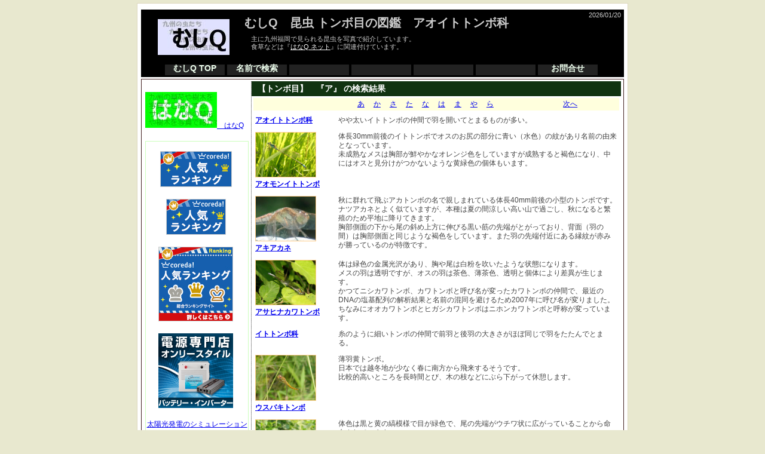

--- FILE ---
content_type: text/html; charset=UTF-8
request_url: http://mu4q.net/k/1/?q=%E3%81%82
body_size: 3498
content:
<!doctype html public "-//W3C//DTD HTML 4.0//EN">
<html lang="ja">
<head>
<meta http-equiv="Content-Type" content="text/html; charset=utf-8">
<link rev="made" href="mailto:info@64q.net">
<title>むしQ　昆虫 トンボ目の図鑑　アオイトトンボ科</title>
<meta name="Keywords" content="むしQ,昆虫,写真,図鑑,検索,トンボ,チョウ,ハチ,カマキリ,コウチュウ,ｼﾘｱｹﾞﾑｼ,バッタ,アオイトトンボ科">
<meta name="Description" content="トンボ目を名前で検索できる写真図鑑『むしQ』,やや太いイトトンボの仲間で羽を開いてとまるものが多い・・・">
<link rel="stylesheet" href="http://mu4q.net/css/64q.css" type="text/css">
<link rel="stylesheet" href="http://mu4q.net/css/64q_nam.css" type="text/css">
<link rel="shortcut icon" href="http://mu4q.net/img/mu4q.ico">
<script Language="JavaScript">
<!--
    function chgImg(imageNum){
             if (document.images) document.imagemax.src = imageNum;
    }
//-->
</script>
</head>
<body>
<div id="wrapper">
<div id="navi">
<div class="box">
<div id="navitopleft">
<img src="http://addlinx.net/img/link0/up.gif?adlmem&f=4f4f0870" alt=""  style="border: 0;"><br>
<a href="http://mu4q.net/">
<img src="http://addlinx.net/img/link/4f4f0870.jpg" alt="むしQ"  style="border: 0;">
</a>
</div>
<div id="navitopmain">
<h1>むしQ　昆虫 トンボ目の図鑑　アオイトトンボ科</h1>
　主に九州福岡で見られる昆虫を写真で紹介しています。<br>
　食草などは『<a href="http://ha7q.net/">はなQ ネット</a>』に関連付けています。
</div>
<div id="navitopright">
<div class="rset">2026/01/20</div>
</div><br class="clear">
</div><br>
<div id="naviblock">
<a href="http://mu4q.net/"><span class="navibox">むしQ TOP</span></a>
<a href="http://mu4q.net/k/"><span class="navibox">名前で検索</span></a>
<span class="navibox">　</span>
<span class="navibox">　</span>
<span class="navibox">　</span>
<span class="navibox">　</span>
<a href="http://mu4q.net/inq/"><span class="navibox">お問合せ</span></a>
<br class="clear">
</div>
</div>

<div id="main">
<div id="left">
<div class="textbox">
<img src="http://addlinx.net/img/link0/up.gif?adlmem&amp;f=4f4f0870&amp;t=4f4fee5b" alt="" style="border: 0pt none;"><br>
<a href="http://ha7q.net/">
<img src="http://addlinx.net/img/link/4f4fee5b.jpg" alt="はなQ" style="border: 0pt none;">　はなQ
</a>
</div>
<div class="cm">
<div class="cml">
<a href="http://px.a8.net/svt/ejp?a8mat=1ZVBVP+6ZUEFU+20TY+60WN5" target="_blank">
<img border="0" width="120" height="60" alt="" src="http://www27.a8.net/svt/bgt?aid=120714469423&wid=002&eno=01&mid=s00000009439001012000&mc=1"></a>
<img border="0" width="1" height="1" src="http://www15.a8.net/0.gif?a8mat=1ZVBVP+6ZUEFU+20TY+60WN5" alt="">
</div>
<div class="cml">
<a href="http://px.a8.net/svt/ejp?a8mat=1ZVBVO+8NDQXM+22K6+4GSYS1" target="_blank">
<img border="0" width="100" height="60" alt="" src="http://www29.a8.net/svt/bgt?aid=120714468523&wid=002&eno=01&mid=s00000009663027009000&mc=1"></a>
<img border="0" width="1" height="1" src="http://www18.a8.net/0.gif?a8mat=1ZVBVO+8NDQXM+22K6+4GSYS1" alt="">
</div>
<div class="cml">
<a href="http://px.a8.net/svt/ejp?a8mat=1ZVBVO+8M6VQ2+26ZC+2HCIR5" target="_blank">
<img border="0" width="125" height="125" alt="" src="http://www28.a8.net/svt/bgt?aid=120714468521&wid=002&eno=01&mid=s00000010236015007000&mc=1"></a>
<img border="0" width="1" height="1" src="http://www18.a8.net/0.gif?a8mat=1ZVBVO+8M6VQ2+26ZC+2HCIR5" alt="">
</div>
<div class="cml">
<a href="http://px.a8.net/svt/ejp?a8mat=1ZVBVO+8MSBBU+Y92+5SPPTT" target="_blank">
<img border="0" width="125" height="125" alt="" src="http://www29.a8.net/svt/bgt?aid=120714468522&wid=002&eno=01&mid=s00000004439035056000&mc=1"></a>
<img border="0" width="1" height="1" src="http://www19.a8.net/0.gif?a8mat=1ZVBVO+8MSBBU+Y92+5SPPTT" alt="">
</div>
<div class="cml">
<a href="http://px.a8.net/svt/ejp?a8mat=1ZVBVO+8NZ6JE+2HWY+61RIA" target="_blank">太陽光発電のシミュレーション</a>
<img border="0" width="1" height="1" src="http://www17.a8.net/0.gif?a8mat=1ZVBVO+8NZ6JE+2HWY+61RIA" alt="">
</div>
<div class="cml">
<a href="http://px.a8.net/svt/ejp?a8mat=1ZVBVP+6C128Q+2KLW+5ZU29" target="_blank">
<img border="0" width="125" height="125" alt="" src="http://www26.a8.net/svt/bgt?aid=120714469383&wid=002&eno=01&mid=s00000012002001007000&mc=1"></a>
<img border="0" width="1" height="1" src="http://www10.a8.net/0.gif?a8mat=1ZVBVP+6C128Q+2KLW+5ZU29" alt="">
</div>
<div class="cml">
<a href="http://px.a8.net/svt/ejp?a8mat=1ZVBVP+6CMHUI+2JMM+639IQ" target="_blank">海外旅行でスマートフォン<br>グローバルWiFi</a>
<img border="0" width="1" height="1" src="http://www10.a8.net/0.gif?a8mat=1ZVBVP+6CMHUI+2JMM+639IQ" alt="">
</div>
</div>
</div>
<div id="contents">
<h3>【トンボ目】　『ア』 の検索結果</h3>
<div class="pager">
<div class="pagerl">　　</div>
<div class="pagerc">　
<a href="http://mu4q.net/k/1/?q=%E3%81%82">あ</a>　
<a href="http://mu4q.net/k/1/?q=%E3%81%8B">か</a>　
<a href="http://mu4q.net/k/1/?q=%E3%81%95">さ</a>　
<a href="http://mu4q.net/k/1/?q=%E3%81%9F">た</a>　
<a href="http://mu4q.net/k/1/?q=%E3%81%AA">な</a>　
<a href="http://mu4q.net/k/1/?q=%E3%81%AF">は</a>　
<a href="http://mu4q.net/k/1/?q=%E3%81%BE">ま</a>　
<a href="http://mu4q.net/k/1/?q=%E3%82%84">や</a>　
<a href="http://mu4q.net/k/1/?q=%E3%82%89">ら</a>　
　</div>
<div class="pagerr"><a href="http://mu4q.net/k/1/?q=ア&p=1">次へ</a></div><br class="clear">
</div>
<div class="pbox">
<div class="ptitle"><a href="http://mu4q.net/k/1/?q=10030">アオイトトンボ科</a></div>
<div class="pie">
やや太いイトトンボの仲間で羽を開いてとまるものが多い。<br></div><br class="clear">
</div>
<div class="pbox">
<div class="ptitle"><a href="http://mu4q.net/k/1/?q=1000002"><img src="http://mu4q.net/img/i/1260325829.jpg" alt="アオモンイトトンボ" width="100" height="74"><br>アオモンイトトンボ</a></div>
<div class="pie">
体長30mm前後のイトトンボでオスのお尻の部分に青い（水色）の紋があり名前の由来となっています。<br>
未成熟なメスは胸部が鮮やかなオレンジ色をしていますが成熟すると褐色になり、中にはオスと見分けがつかないような黄緑色の個体もいます。<br></div><br class="clear">
</div>
<div class="pbox">
<div class="ptitle"><a href="http://mu4q.net/k/1/?q=1000341"><img src="http://mu4q.net/img/i/1301185408.jpg" alt="アキアカネ" width="100" height="74"><br>アキアカネ</a></div>
<div class="pie">
秋に群れて飛ぶアカトンボの名で親しまれている体長40mm前後の小型のトンボです。ナツアカネとよく似ていますが、本種は夏の間涼しい高い山で過ごし、秋になると繁殖のため平地に降りてきます。<br>
胸部側面の下から尾の斜め上方に伸びる黒い筋の先端がとがっており、背面（羽の間）は胸部側面と同じような褐色をしています。また羽の先端付近にある縁紋が赤みが勝っているのが特徴です。<br></div><br class="clear">
</div>
<div class="pbox">
<div class="ptitle"><a href="http://mu4q.net/k/1/?q=1000007"><img src="http://mu4q.net/img/i/1251078818.jpg" alt="アサヒナカワトンボ" width="100" height="74"><br>アサヒナカワトンボ</a></div>
<div class="pie">
体は緑色の金属光沢があり、胸や尾は白粉を吹いたような状態になります。<br>
メスの羽は透明ですが、オスの羽は茶色、薄茶色、透明と個体により差異が生じます。<br>
かつてニシカワトンボ、カワトンボと呼び名が変ったカワトンボの仲間で、最近のDNAの塩基配列の解析結果と名前の混同を避けるため2007年に呼び名が変りました。<br>
ちなみにオオカワトンボとヒガシカワトンボはニホンカワトンボと呼称が変っています。<br></div><br class="clear">
</div>
<div class="pbox">
<div class="ptitle"><a href="http://mu4q.net/k/1/?q=10010">イトトンボ科</a></div>
<div class="pie">
糸のように細いトンボの仲間で前羽と後羽の大きさがほぼ同じで羽をたたんでとまる。<br></div><br class="clear">
</div>
<div class="pbox">
<div class="ptitle"><a href="http://mu4q.net/k/1/?q=1000020"><img src="http://mu4q.net/img/i/1251074845.jpg" alt="ウスバキトンボ" width="100" height="75"><br>ウスバキトンボ</a></div>
<div class="pie">
薄羽黄トンボ。<br>
日本では越冬地が少なく春に南方から飛来するそうです。<br>
比較的高いところを長時間とび、木の枝などにぶら下がって休憩します。<br></div><br class="clear">
</div>
<div class="pbox">
<div class="ptitle"><a href="http://mu4q.net/k/1/?q=1000009"><img src="http://mu4q.net/img/i/1251078993.jpg" alt="ウチワヤンマ" width="100" height="74"><br>ウチワヤンマ</a></div>
<div class="pie">
体色は黒と黄の縞模様で目が緑色で、尾の先端がウチワ状に広がっていることから命名されています。<br>
<a href="http://mu4q.net/k/?q=%E3%82%AA%E3%83%8B%E3%83%A4%E3%83%B3%E3%83%9E">オニヤンマ</a>に似ますが<a href="http://mu4q.net/k/?q=%E3%82%B3%E3%82%AA%E3%83%8B%E3%83%A4%E3%83%B3%E3%83%9E">コオニヤンマ</a>同様サナエトンボの仲間で、棒の先端などに頻繁にとまります。<br></div><br class="clear">
</div>
<div class="pbox">
<div class="ptitle"><a href="http://mu4q.net/k/1/?q=1000001"><img src="http://mu4q.net/img/i/1278904970.jpg" alt="オオアオイトトンボ" width="100" height="100"><br>オオアオイトトンボ</a></div>
<div class="pie">
体長40～50mmの透明な羽と金属光沢のある緑色の細い体が特徴のトンボです。<br>
羽を広げたままとまります。<br>
アオイトトンボは胸の部分が白粉をふいたようになりますが、本種では現れません。<br>
秋によく見られるようです。<br></div><br class="clear">
</div>
<div class="pager">
<div class="pagerl">　　</div>
<div class="pagerc">　
<a href="http://mu4q.net/k/1/?q=%E3%81%82">あ</a>　
<a href="http://mu4q.net/k/1/?q=%E3%81%8B">か</a>　
<a href="http://mu4q.net/k/1/?q=%E3%81%95">さ</a>　
<a href="http://mu4q.net/k/1/?q=%E3%81%9F">た</a>　
<a href="http://mu4q.net/k/1/?q=%E3%81%AA">な</a>　
<a href="http://mu4q.net/k/1/?q=%E3%81%AF">は</a>　
<a href="http://mu4q.net/k/1/?q=%E3%81%BE">ま</a>　
<a href="http://mu4q.net/k/1/?q=%E3%82%84">や</a>　
<a href="http://mu4q.net/k/1/?q=%E3%82%89">ら</a>　
　</div>
<div class="pagerr"><a href="http://mu4q.net/k/1/?q=ア&p=1">次へ</a></div><br class="clear">
</div>
<div class="pbox">
<div class="pt sha">絞込み</div>
<div class="pt"><a href="http://mu4q.net/k/?q=ア">全検索</a></div>
<div class="pt"><a href="http://mu4q.net/k/1/?q=ア">トンボ目</a></div>
<div class="pt"><a href="http://mu4q.net/k/2/?q=ア">チョウ目</a></div>
<div class="pt"><a href="http://mu4q.net/k/3/?q=ア">ハチ目</a></div>
<div class="pt"><a href="http://mu4q.net/k/4/?q=ア">コウチュウ目</a></div>
<div class="pt"><a href="http://mu4q.net/k/5/?q=ア">バッタ目</a></div>
<div class="pt"><a href="http://mu4q.net/k/6/?q=ア">カマキリ目</a></div>
<div class="pt"><a href="http://mu4q.net/k/7/?q=ア">カメムシ目</a></div>
<div class="pt"><a href="http://mu4q.net/k/8/?q=ア">ナナフシ目</a></div>
<div class="pt"><a href="http://mu4q.net/k/9/?q=ア">ハエ目</a></div>
<div class="pt2"><a href="http://mu4q.net/k/10/?q=ア">アミメカゲロウ目</a></div>
<div class="pt"><a href="http://mu4q.net/k/11/?q=ア">カゲロウ目</a></div>
<div class="pt2"><a href="http://mu4q.net/k/12/?q=ア">シリアゲムシ目</a></div>
<br class="clear">
</div>

<div class="pbox centering sha">
<form name="aa" method="get" action="http://mu4q.net/k/1/">
<input type="text" name="q" size="20" maxlength="31">
<input type="submit" name="f" value="検索">
</form>
</div>
</div><br class="clear">
</div>
<div id="footer">
<div class="rset">copyright (c) 2026 mu4q.net All Rights Reserved. powered by <a href="http://tururindo.com/">tururindo.com</a></div>
</div>
</div>
</body>
</html>


--- FILE ---
content_type: text/css
request_url: http://mu4q.net/css/64q.css
body_size: 739
content:
body {
	text-align: center; 
	margin: 5px; 
	padding: 0; 
	background-color: #e8e8cf;
	font-family: "�q���M�m�p�S Pro W3", "Hiragino Kaku Gothic Pro", "���C���I", Meiryo, Osaka, "�l�r �o�S�V�b�N", "MS PGothic", sans-serif;
}
#wrapper { 
	text-align: center;
	margin: 0 auto;
	padding: 0;
	padding-top: 10px; 
	height: auto;
	width: 820px;
	background-color: #ffffff;
	border: 1px solid #ddd8bf;
	font-size: 12px;
	color: #444444;
	line-height: 1.3em;
}
#navi { 
	width: 802px;
	min-height: 36px;
	background-color: #000000;
	color: #cccccc;
	margin: 0 auto; 
	padding: 3px; 
	text-align: left;
	font-size: 11px;
	line-height: 1.2em;
} 
#main { 
	width: 800px;
	min-height: 470px;
	background-color: #ffffff; 
	text-align: left; 
	margin: 0 auto;
	margin-top: 3px; 
	padding: 3px;
	border: 1px solid #442222;
} 
#footer { 
	width: 794px;
	min-height: 15px;
	margin: 7px auto; 
	padding: 7px; 
	text-align: center;
	background-color: #000000;
	color: #cccccc;
}
#navi a { 
	color: #ffffff;
} 
#navi a visited { 
	color: #ffffbb;
} 
#navi a hover { 
	font-weight: bold;
	color: #ffbb44;
} 
#footer a { 
	color: #cccccc;
}
#navitopleft {
	width: 170px;
	float: left;
	text-align: center;
	padding: 3px auto;
}
#navitopmain {
	width: 500px;
	float: left;
}
#navitopright {
	width: 130px;
	float: left;
}
#naviblock { 
	width: 780px;
	padding: 0 35px;
	font-size: 14px;
	font-weight: bold;
}
#naviblock a {
	color: #eeffee;
}
#naviblock a:hover {
	color: #ffeecc;
}
.navibox { 
	background-color: #222222;
	width: 100px;
	height: 1.25em;
	float: left;
	margin: 0 2px;
	text-align: center;
}
.naviblock a {
	color: #eeffee;
}
h1 {
	font-size: 20px;
}
h2 {
	font-size: 12px;
}
#left {
	float: left;
	width: 180px;
}
#contents {
	float: left;
	width: 618px;
	min-height: 490px;
	border-left: 1px dotted;
}
.box {
	width: 100%;
}
.textbox {
	width: 99%;
	padding: 0.25em;
}
.rset {
	text-align: right;
}
.centering {
	text-align: center;
}
.clear {
	clear: both;
}
.cm {
	margin: 15px 3px;
	width: 95%;
	padding: 0.25em 0;
	text-align: center;
	border: 1px solid #ccffbb;
}
.cml {
	margin: 10px 0;
	padding: 0.25em 0;
}


--- FILE ---
content_type: text/css
request_url: http://mu4q.net/css/64q_nam.css
body_size: 392
content:
h3 {
	margin: 0;
	background-color: #113311;
	padding: 5px 10px;
	color: #ffffff;
}
h3 a {
	color: #ffffff;
}
h4 {
	margin: 0;
	background-color: #aaeeaa;
	padding: 5px 10px;
	color: #113311;
}
h4 a {
	color: #113311;
}
.pbox {
	width: 98%;
	padding: 0.5em;
}
.pbox img {
	border: 1px solid #ffcc88;
}
.pboxx {
	width: 135px;
	padding: 0.5em;
	float: left;
	text-align: center;
	font-size: 10px;
}
.ptitle {
	width: 22%;
	float: left;
	font-weight: bold;
}
.pie {
	width: 77%;
	float: left;
	padding-left: 0.5em;
}
.pt {
	width: 12%;
	float: left;
}
.pt2 {
	width: 24%;
	float: left;
}
.sha {
	background-color: #ddffdd;
}
.pager {
	margin: 3px;
	padding: 3px;
	background-color: #ffffdd;
	text-align: center;
}
.pagerl {
	width: 18%;
	float: left;
	text-align: center;
}
.pagerr {
	width: 18%;
	float: left;
	text-align: center;
}
.pagerc {
	width: 60%;
	float: left;
	text-align: center;
}
#imagemax {
	width: 99%;
	min-height: 380px;
	padding: 0 auto;
	text-align: center;
}
#imagemax1 {
	width: 99%;
	min-height: 504px;
	padding: 0 auto;
	text-align: center;
}
.imagemax2 {
	min-width: 250px;
	min-height: 380px;
	padding: 0 auto;
	padding-left: 10px;
	float: left;
	text-align: center;
}
.imagepad {
	width: 99%;
	text-align: center;
	padding-left: 3px;
}
.imagebox {
	width: 20%;
	float: left;
	padding: 0 auto;
	text-align: center;
}
